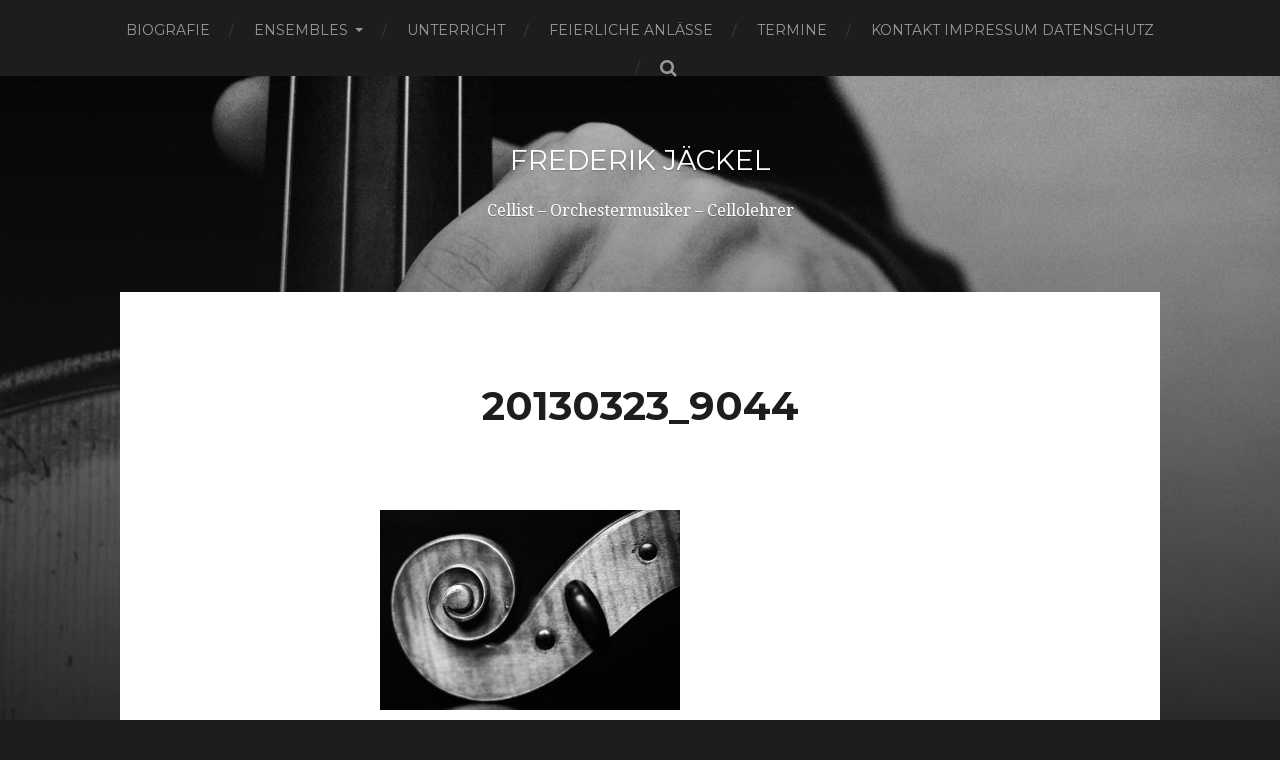

--- FILE ---
content_type: text/html; charset=UTF-8
request_url: https://frederik-jaeckel.de/20130323_9044/
body_size: 32793
content:
<!DOCTYPE html>

<html class="no-js" lang="de">

	<head profile="http://gmpg.org/xfn/11">
		
		<meta http-equiv="Content-Type" content="text/html; charset=UTF-8" />
		<meta name="viewport" content="width=device-width, initial-scale=1.0, maximum-scale=1.0, user-scalable=no" >
		 
		<title>20130323_9044 &#8211; Frederik Jäckel</title>
<script type="text/javascript">
/* <![CDATA[ */
window.JetpackScriptData = {"site":{"icon":"https://i0.wp.com/frederik-jaeckel.de/wp-content/uploads/2017/06/cropped-FJ.png?w=64\u0026ssl=1","title":"Frederik Jäckel","host":"unknown","is_wpcom_platform":false}};
/* ]]> */
</script>
<meta name='robots' content='max-image-preview:large' />
	<style>img:is([sizes="auto" i], [sizes^="auto," i]) { contain-intrinsic-size: 3000px 1500px }</style>
	<script>document.documentElement.className = document.documentElement.className.replace("no-js","js");</script>
<link rel="alternate" type="application/rss+xml" title="Frederik Jäckel &raquo; Feed" href="https://frederik-jaeckel.de/feed/" />
<link rel="alternate" type="application/rss+xml" title="Frederik Jäckel &raquo; Kommentar-Feed" href="https://frederik-jaeckel.de/comments/feed/" />
<link rel="alternate" type="application/rss+xml" title="Frederik Jäckel &raquo; 20130323_9044-Kommentar-Feed" href="https://frederik-jaeckel.de/feed/?attachment_id=24" />
<script type="text/javascript">
/* <![CDATA[ */
window._wpemojiSettings = {"baseUrl":"https:\/\/s.w.org\/images\/core\/emoji\/16.0.1\/72x72\/","ext":".png","svgUrl":"https:\/\/s.w.org\/images\/core\/emoji\/16.0.1\/svg\/","svgExt":".svg","source":{"concatemoji":"https:\/\/frederik-jaeckel.de\/wp-includes\/js\/wp-emoji-release.min.js?ver=6.8.3"}};
/*! This file is auto-generated */
!function(s,n){var o,i,e;function c(e){try{var t={supportTests:e,timestamp:(new Date).valueOf()};sessionStorage.setItem(o,JSON.stringify(t))}catch(e){}}function p(e,t,n){e.clearRect(0,0,e.canvas.width,e.canvas.height),e.fillText(t,0,0);var t=new Uint32Array(e.getImageData(0,0,e.canvas.width,e.canvas.height).data),a=(e.clearRect(0,0,e.canvas.width,e.canvas.height),e.fillText(n,0,0),new Uint32Array(e.getImageData(0,0,e.canvas.width,e.canvas.height).data));return t.every(function(e,t){return e===a[t]})}function u(e,t){e.clearRect(0,0,e.canvas.width,e.canvas.height),e.fillText(t,0,0);for(var n=e.getImageData(16,16,1,1),a=0;a<n.data.length;a++)if(0!==n.data[a])return!1;return!0}function f(e,t,n,a){switch(t){case"flag":return n(e,"\ud83c\udff3\ufe0f\u200d\u26a7\ufe0f","\ud83c\udff3\ufe0f\u200b\u26a7\ufe0f")?!1:!n(e,"\ud83c\udde8\ud83c\uddf6","\ud83c\udde8\u200b\ud83c\uddf6")&&!n(e,"\ud83c\udff4\udb40\udc67\udb40\udc62\udb40\udc65\udb40\udc6e\udb40\udc67\udb40\udc7f","\ud83c\udff4\u200b\udb40\udc67\u200b\udb40\udc62\u200b\udb40\udc65\u200b\udb40\udc6e\u200b\udb40\udc67\u200b\udb40\udc7f");case"emoji":return!a(e,"\ud83e\udedf")}return!1}function g(e,t,n,a){var r="undefined"!=typeof WorkerGlobalScope&&self instanceof WorkerGlobalScope?new OffscreenCanvas(300,150):s.createElement("canvas"),o=r.getContext("2d",{willReadFrequently:!0}),i=(o.textBaseline="top",o.font="600 32px Arial",{});return e.forEach(function(e){i[e]=t(o,e,n,a)}),i}function t(e){var t=s.createElement("script");t.src=e,t.defer=!0,s.head.appendChild(t)}"undefined"!=typeof Promise&&(o="wpEmojiSettingsSupports",i=["flag","emoji"],n.supports={everything:!0,everythingExceptFlag:!0},e=new Promise(function(e){s.addEventListener("DOMContentLoaded",e,{once:!0})}),new Promise(function(t){var n=function(){try{var e=JSON.parse(sessionStorage.getItem(o));if("object"==typeof e&&"number"==typeof e.timestamp&&(new Date).valueOf()<e.timestamp+604800&&"object"==typeof e.supportTests)return e.supportTests}catch(e){}return null}();if(!n){if("undefined"!=typeof Worker&&"undefined"!=typeof OffscreenCanvas&&"undefined"!=typeof URL&&URL.createObjectURL&&"undefined"!=typeof Blob)try{var e="postMessage("+g.toString()+"("+[JSON.stringify(i),f.toString(),p.toString(),u.toString()].join(",")+"));",a=new Blob([e],{type:"text/javascript"}),r=new Worker(URL.createObjectURL(a),{name:"wpTestEmojiSupports"});return void(r.onmessage=function(e){c(n=e.data),r.terminate(),t(n)})}catch(e){}c(n=g(i,f,p,u))}t(n)}).then(function(e){for(var t in e)n.supports[t]=e[t],n.supports.everything=n.supports.everything&&n.supports[t],"flag"!==t&&(n.supports.everythingExceptFlag=n.supports.everythingExceptFlag&&n.supports[t]);n.supports.everythingExceptFlag=n.supports.everythingExceptFlag&&!n.supports.flag,n.DOMReady=!1,n.readyCallback=function(){n.DOMReady=!0}}).then(function(){return e}).then(function(){var e;n.supports.everything||(n.readyCallback(),(e=n.source||{}).concatemoji?t(e.concatemoji):e.wpemoji&&e.twemoji&&(t(e.twemoji),t(e.wpemoji)))}))}((window,document),window._wpemojiSettings);
/* ]]> */
</script>
<style id='wp-emoji-styles-inline-css' type='text/css'>

	img.wp-smiley, img.emoji {
		display: inline !important;
		border: none !important;
		box-shadow: none !important;
		height: 1em !important;
		width: 1em !important;
		margin: 0 0.07em !important;
		vertical-align: -0.1em !important;
		background: none !important;
		padding: 0 !important;
	}
</style>
<link rel='stylesheet' id='wp-block-library-css' href='https://frederik-jaeckel.de/wp-includes/css/dist/block-library/style.min.css?ver=6.8.3' type='text/css' media='all' />
<style id='classic-theme-styles-inline-css' type='text/css'>
/*! This file is auto-generated */
.wp-block-button__link{color:#fff;background-color:#32373c;border-radius:9999px;box-shadow:none;text-decoration:none;padding:calc(.667em + 2px) calc(1.333em + 2px);font-size:1.125em}.wp-block-file__button{background:#32373c;color:#fff;text-decoration:none}
</style>
<style id='global-styles-inline-css' type='text/css'>
:root{--wp--preset--aspect-ratio--square: 1;--wp--preset--aspect-ratio--4-3: 4/3;--wp--preset--aspect-ratio--3-4: 3/4;--wp--preset--aspect-ratio--3-2: 3/2;--wp--preset--aspect-ratio--2-3: 2/3;--wp--preset--aspect-ratio--16-9: 16/9;--wp--preset--aspect-ratio--9-16: 9/16;--wp--preset--color--black: #000000;--wp--preset--color--cyan-bluish-gray: #abb8c3;--wp--preset--color--white: #ffffff;--wp--preset--color--pale-pink: #f78da7;--wp--preset--color--vivid-red: #cf2e2e;--wp--preset--color--luminous-vivid-orange: #ff6900;--wp--preset--color--luminous-vivid-amber: #fcb900;--wp--preset--color--light-green-cyan: #7bdcb5;--wp--preset--color--vivid-green-cyan: #00d084;--wp--preset--color--pale-cyan-blue: #8ed1fc;--wp--preset--color--vivid-cyan-blue: #0693e3;--wp--preset--color--vivid-purple: #9b51e0;--wp--preset--gradient--vivid-cyan-blue-to-vivid-purple: linear-gradient(135deg,rgba(6,147,227,1) 0%,rgb(155,81,224) 100%);--wp--preset--gradient--light-green-cyan-to-vivid-green-cyan: linear-gradient(135deg,rgb(122,220,180) 0%,rgb(0,208,130) 100%);--wp--preset--gradient--luminous-vivid-amber-to-luminous-vivid-orange: linear-gradient(135deg,rgba(252,185,0,1) 0%,rgba(255,105,0,1) 100%);--wp--preset--gradient--luminous-vivid-orange-to-vivid-red: linear-gradient(135deg,rgba(255,105,0,1) 0%,rgb(207,46,46) 100%);--wp--preset--gradient--very-light-gray-to-cyan-bluish-gray: linear-gradient(135deg,rgb(238,238,238) 0%,rgb(169,184,195) 100%);--wp--preset--gradient--cool-to-warm-spectrum: linear-gradient(135deg,rgb(74,234,220) 0%,rgb(151,120,209) 20%,rgb(207,42,186) 40%,rgb(238,44,130) 60%,rgb(251,105,98) 80%,rgb(254,248,76) 100%);--wp--preset--gradient--blush-light-purple: linear-gradient(135deg,rgb(255,206,236) 0%,rgb(152,150,240) 100%);--wp--preset--gradient--blush-bordeaux: linear-gradient(135deg,rgb(254,205,165) 0%,rgb(254,45,45) 50%,rgb(107,0,62) 100%);--wp--preset--gradient--luminous-dusk: linear-gradient(135deg,rgb(255,203,112) 0%,rgb(199,81,192) 50%,rgb(65,88,208) 100%);--wp--preset--gradient--pale-ocean: linear-gradient(135deg,rgb(255,245,203) 0%,rgb(182,227,212) 50%,rgb(51,167,181) 100%);--wp--preset--gradient--electric-grass: linear-gradient(135deg,rgb(202,248,128) 0%,rgb(113,206,126) 100%);--wp--preset--gradient--midnight: linear-gradient(135deg,rgb(2,3,129) 0%,rgb(40,116,252) 100%);--wp--preset--font-size--small: 13px;--wp--preset--font-size--medium: 20px;--wp--preset--font-size--large: 36px;--wp--preset--font-size--x-large: 42px;--wp--preset--spacing--20: 0.44rem;--wp--preset--spacing--30: 0.67rem;--wp--preset--spacing--40: 1rem;--wp--preset--spacing--50: 1.5rem;--wp--preset--spacing--60: 2.25rem;--wp--preset--spacing--70: 3.38rem;--wp--preset--spacing--80: 5.06rem;--wp--preset--shadow--natural: 6px 6px 9px rgba(0, 0, 0, 0.2);--wp--preset--shadow--deep: 12px 12px 50px rgba(0, 0, 0, 0.4);--wp--preset--shadow--sharp: 6px 6px 0px rgba(0, 0, 0, 0.2);--wp--preset--shadow--outlined: 6px 6px 0px -3px rgba(255, 255, 255, 1), 6px 6px rgba(0, 0, 0, 1);--wp--preset--shadow--crisp: 6px 6px 0px rgba(0, 0, 0, 1);}:where(.is-layout-flex){gap: 0.5em;}:where(.is-layout-grid){gap: 0.5em;}body .is-layout-flex{display: flex;}.is-layout-flex{flex-wrap: wrap;align-items: center;}.is-layout-flex > :is(*, div){margin: 0;}body .is-layout-grid{display: grid;}.is-layout-grid > :is(*, div){margin: 0;}:where(.wp-block-columns.is-layout-flex){gap: 2em;}:where(.wp-block-columns.is-layout-grid){gap: 2em;}:where(.wp-block-post-template.is-layout-flex){gap: 1.25em;}:where(.wp-block-post-template.is-layout-grid){gap: 1.25em;}.has-black-color{color: var(--wp--preset--color--black) !important;}.has-cyan-bluish-gray-color{color: var(--wp--preset--color--cyan-bluish-gray) !important;}.has-white-color{color: var(--wp--preset--color--white) !important;}.has-pale-pink-color{color: var(--wp--preset--color--pale-pink) !important;}.has-vivid-red-color{color: var(--wp--preset--color--vivid-red) !important;}.has-luminous-vivid-orange-color{color: var(--wp--preset--color--luminous-vivid-orange) !important;}.has-luminous-vivid-amber-color{color: var(--wp--preset--color--luminous-vivid-amber) !important;}.has-light-green-cyan-color{color: var(--wp--preset--color--light-green-cyan) !important;}.has-vivid-green-cyan-color{color: var(--wp--preset--color--vivid-green-cyan) !important;}.has-pale-cyan-blue-color{color: var(--wp--preset--color--pale-cyan-blue) !important;}.has-vivid-cyan-blue-color{color: var(--wp--preset--color--vivid-cyan-blue) !important;}.has-vivid-purple-color{color: var(--wp--preset--color--vivid-purple) !important;}.has-black-background-color{background-color: var(--wp--preset--color--black) !important;}.has-cyan-bluish-gray-background-color{background-color: var(--wp--preset--color--cyan-bluish-gray) !important;}.has-white-background-color{background-color: var(--wp--preset--color--white) !important;}.has-pale-pink-background-color{background-color: var(--wp--preset--color--pale-pink) !important;}.has-vivid-red-background-color{background-color: var(--wp--preset--color--vivid-red) !important;}.has-luminous-vivid-orange-background-color{background-color: var(--wp--preset--color--luminous-vivid-orange) !important;}.has-luminous-vivid-amber-background-color{background-color: var(--wp--preset--color--luminous-vivid-amber) !important;}.has-light-green-cyan-background-color{background-color: var(--wp--preset--color--light-green-cyan) !important;}.has-vivid-green-cyan-background-color{background-color: var(--wp--preset--color--vivid-green-cyan) !important;}.has-pale-cyan-blue-background-color{background-color: var(--wp--preset--color--pale-cyan-blue) !important;}.has-vivid-cyan-blue-background-color{background-color: var(--wp--preset--color--vivid-cyan-blue) !important;}.has-vivid-purple-background-color{background-color: var(--wp--preset--color--vivid-purple) !important;}.has-black-border-color{border-color: var(--wp--preset--color--black) !important;}.has-cyan-bluish-gray-border-color{border-color: var(--wp--preset--color--cyan-bluish-gray) !important;}.has-white-border-color{border-color: var(--wp--preset--color--white) !important;}.has-pale-pink-border-color{border-color: var(--wp--preset--color--pale-pink) !important;}.has-vivid-red-border-color{border-color: var(--wp--preset--color--vivid-red) !important;}.has-luminous-vivid-orange-border-color{border-color: var(--wp--preset--color--luminous-vivid-orange) !important;}.has-luminous-vivid-amber-border-color{border-color: var(--wp--preset--color--luminous-vivid-amber) !important;}.has-light-green-cyan-border-color{border-color: var(--wp--preset--color--light-green-cyan) !important;}.has-vivid-green-cyan-border-color{border-color: var(--wp--preset--color--vivid-green-cyan) !important;}.has-pale-cyan-blue-border-color{border-color: var(--wp--preset--color--pale-cyan-blue) !important;}.has-vivid-cyan-blue-border-color{border-color: var(--wp--preset--color--vivid-cyan-blue) !important;}.has-vivid-purple-border-color{border-color: var(--wp--preset--color--vivid-purple) !important;}.has-vivid-cyan-blue-to-vivid-purple-gradient-background{background: var(--wp--preset--gradient--vivid-cyan-blue-to-vivid-purple) !important;}.has-light-green-cyan-to-vivid-green-cyan-gradient-background{background: var(--wp--preset--gradient--light-green-cyan-to-vivid-green-cyan) !important;}.has-luminous-vivid-amber-to-luminous-vivid-orange-gradient-background{background: var(--wp--preset--gradient--luminous-vivid-amber-to-luminous-vivid-orange) !important;}.has-luminous-vivid-orange-to-vivid-red-gradient-background{background: var(--wp--preset--gradient--luminous-vivid-orange-to-vivid-red) !important;}.has-very-light-gray-to-cyan-bluish-gray-gradient-background{background: var(--wp--preset--gradient--very-light-gray-to-cyan-bluish-gray) !important;}.has-cool-to-warm-spectrum-gradient-background{background: var(--wp--preset--gradient--cool-to-warm-spectrum) !important;}.has-blush-light-purple-gradient-background{background: var(--wp--preset--gradient--blush-light-purple) !important;}.has-blush-bordeaux-gradient-background{background: var(--wp--preset--gradient--blush-bordeaux) !important;}.has-luminous-dusk-gradient-background{background: var(--wp--preset--gradient--luminous-dusk) !important;}.has-pale-ocean-gradient-background{background: var(--wp--preset--gradient--pale-ocean) !important;}.has-electric-grass-gradient-background{background: var(--wp--preset--gradient--electric-grass) !important;}.has-midnight-gradient-background{background: var(--wp--preset--gradient--midnight) !important;}.has-small-font-size{font-size: var(--wp--preset--font-size--small) !important;}.has-medium-font-size{font-size: var(--wp--preset--font-size--medium) !important;}.has-large-font-size{font-size: var(--wp--preset--font-size--large) !important;}.has-x-large-font-size{font-size: var(--wp--preset--font-size--x-large) !important;}
:where(.wp-block-post-template.is-layout-flex){gap: 1.25em;}:where(.wp-block-post-template.is-layout-grid){gap: 1.25em;}
:where(.wp-block-columns.is-layout-flex){gap: 2em;}:where(.wp-block-columns.is-layout-grid){gap: 2em;}
:root :where(.wp-block-pullquote){font-size: 1.5em;line-height: 1.6;}
</style>
<link rel='stylesheet' id='tablepress-default-css' href='https://frederik-jaeckel.de/wp-content/tablepress-combined.min.css?ver=7' type='text/css' media='all' />
<link rel='stylesheet' id='hitchcock_googleFonts-css' href='//fonts.googleapis.com/css?family=Montserrat%3A400%2C700%7CDroid+Serif%3A400%2C400italic%2C700%2C700italic&#038;ver=6.8.3' type='text/css' media='all' />
<link rel='stylesheet' id='hitchcock_fontawesome-css' href='https://frederik-jaeckel.de/wp-content/themes/hitchcock/fa/css/font-awesome.css?ver=6.8.3' type='text/css' media='all' />
<link rel='stylesheet' id='hitchcock_style-css' href='https://frederik-jaeckel.de/wp-content/themes/hitchcock/style.css?ver=6.8.3' type='text/css' media='all' />
<script type="text/javascript" src="https://frederik-jaeckel.de/wp-includes/js/jquery/jquery.min.js?ver=3.7.1" id="jquery-core-js"></script>
<script type="text/javascript" src="https://frederik-jaeckel.de/wp-includes/js/jquery/jquery-migrate.min.js?ver=3.4.1" id="jquery-migrate-js"></script>
<link rel="https://api.w.org/" href="https://frederik-jaeckel.de/wp-json/" /><link rel="alternate" title="JSON" type="application/json" href="https://frederik-jaeckel.de/wp-json/wp/v2/media/24" /><link rel="EditURI" type="application/rsd+xml" title="RSD" href="https://frederik-jaeckel.de/xmlrpc.php?rsd" />
<meta name="generator" content="WordPress 6.8.3" />
<link rel='shortlink' href='https://frederik-jaeckel.de/?p=24' />
<link rel="alternate" title="oEmbed (JSON)" type="application/json+oembed" href="https://frederik-jaeckel.de/wp-json/oembed/1.0/embed?url=https%3A%2F%2Ffrederik-jaeckel.de%2F20130323_9044%2F" />
<link rel="alternate" title="oEmbed (XML)" type="text/xml+oembed" href="https://frederik-jaeckel.de/wp-json/oembed/1.0/embed?url=https%3A%2F%2Ffrederik-jaeckel.de%2F20130323_9044%2F&#038;format=xml" />
      
	      <!-- Customizer CSS --> 
	      
	      <style type="text/css">
	           	           	           	           	           	           	           	           	           	           	           	           	           	           	           	           	           	           	           	           	           	           	           	           	           	           	           	           
	           	           	           
	      </style> 
	      
	      <!--/Customizer CSS-->
	      
      
<!-- Jetpack Open Graph Tags -->
<meta property="og:type" content="article" />
<meta property="og:title" content="20130323_9044" />
<meta property="og:url" content="https://frederik-jaeckel.de/20130323_9044/" />
<meta property="og:description" content="Besuche den Beitrag für mehr Info." />
<meta property="article:published_time" content="2017-05-01T11:51:31+00:00" />
<meta property="article:modified_time" content="2017-05-01T11:51:31+00:00" />
<meta property="og:site_name" content="Frederik Jäckel" />
<meta property="og:image" content="https://frederik-jaeckel.de/wp-content/uploads/2017/05/20130323_9044.jpg" />
<meta property="og:image:alt" content="" />
<meta property="og:locale" content="de_DE" />
<meta name="twitter:text:title" content="20130323_9044" />
<meta name="twitter:image" content="https://i0.wp.com/frederik-jaeckel.de/wp-content/uploads/2017/05/20130323_9044.jpg?fit=1200%2C800&#038;ssl=1&#038;w=640" />
<meta name="twitter:card" content="summary_large_image" />
<meta name="twitter:description" content="Besuche den Beitrag für mehr Info." />

<!-- End Jetpack Open Graph Tags -->
<link rel="icon" href="https://frederik-jaeckel.de/wp-content/uploads/2017/06/cropped-FJ-32x32.png" sizes="32x32" />
<link rel="icon" href="https://frederik-jaeckel.de/wp-content/uploads/2017/06/cropped-FJ-192x192.png" sizes="192x192" />
<link rel="apple-touch-icon" href="https://frederik-jaeckel.de/wp-content/uploads/2017/06/cropped-FJ-180x180.png" />
<meta name="msapplication-TileImage" content="https://frederik-jaeckel.de/wp-content/uploads/2017/06/cropped-FJ-270x270.png" />
		<style type="text/css" id="wp-custom-css">
			/*
Füge deinen eigenen CSS-Code nach diesem Kommentar hinter dem abschließenden Schrägstrich ein. 

Klicke auf das Hilfe-Symbol oben, um mehr zu erfahren.
*/
.post-container .post-inner .post-meta .categories {
	display:none;
}
.post-container .post-inner .jp-relatedposts {
	display:none!important;
}		</style>
			
	</head>
	
	<body class="attachment wp-singular attachment-template-default single single-attachment postid-24 attachmentid-24 attachment-jpeg wp-theme-hitchcock">
		
		<div class="navigation">
			
			<div class="section-inner">
				
				<ul class="main-menu">
																		
					<li id="menu-item-198" class="menu-item menu-item-type-post_type menu-item-object-post menu-item-198"><a href="https://frederik-jaeckel.de/biografie/">Biografie</a></li>
<li id="menu-item-196" class="menu-item menu-item-type-post_type menu-item-object-post menu-item-has-children menu-item-196"><a href="https://frederik-jaeckel.de/ensembles-projekte-kammermusik/">Ensembles</a>
<ul class="sub-menu">
	<li id="menu-item-361" class="menu-item menu-item-type-post_type menu-item-object-page menu-item-361"><a href="https://frederik-jaeckel.de/cello-solo/">Cello solo</a></li>
	<li id="menu-item-23" class="menu-item menu-item-type-post_type menu-item-object-page menu-item-23"><a href="https://frederik-jaeckel.de/duo-klavier-cello-duo-clavicello/">Duo Cello &#038; Klavier</a></li>
	<li id="menu-item-200" class="menu-item menu-item-type-post_type menu-item-object-page menu-item-200"><a href="https://frederik-jaeckel.de/duo-cello-harfe-duo4604/">Duo Cello &#038; Harfe</a></li>
	<li id="menu-item-71" class="menu-item menu-item-type-post_type menu-item-object-page menu-item-71"><a href="https://frederik-jaeckel.de/celloduo-cello-hoch-2/">2 Violoncelli</a></li>
	<li id="menu-item-217" class="menu-item menu-item-type-post_type menu-item-object-page menu-item-217"><a href="https://frederik-jaeckel.de/trio-quartett-quintett/">Trio Quartett Quintett</a></li>
	<li id="menu-item-439" class="menu-item menu-item-type-post_type menu-item-object-page menu-item-439"><a href="https://frederik-jaeckel.de/6-violoncelli-cello-hoch-6/">6 Violoncelli</a></li>
	<li id="menu-item-376" class="menu-item menu-item-type-post_type menu-item-object-page menu-item-376"><a href="https://frederik-jaeckel.de/bossa-alegria-bossa-nova-ensemble-koblenz/">Bossa Alegría</a></li>
	<li id="menu-item-264" class="menu-item menu-item-type-post_type menu-item-object-page menu-item-264"><a href="https://frederik-jaeckel.de/orchester/">Orchester</a></li>
</ul>
</li>
<li id="menu-item-197" class="menu-item menu-item-type-post_type menu-item-object-post menu-item-197"><a href="https://frederik-jaeckel.de/unterricht/">Unterricht</a></li>
<li id="menu-item-254" class="menu-item menu-item-type-post_type menu-item-object-post menu-item-254"><a href="https://frederik-jaeckel.de/musik-fuer-feierliche-anlaesse-hochzeit-geburtstag-trauerfeier-koblenz/">Feierliche Anlässe</a></li>
<li id="menu-item-211" class="menu-item menu-item-type-post_type menu-item-object-post menu-item-211"><a href="https://frederik-jaeckel.de/konzerte-termine/">Termine</a></li>
<li id="menu-item-1106" class="menu-item menu-item-type-post_type menu-item-object-post menu-item-1106"><a href="https://frederik-jaeckel.de/kontakt/">Kontakt Impressum Datenschutz</a></li>
					
					<li class="header-search">
						<form method="get" class="search-form" id="search-form" action="https://frederik-jaeckel.de/">
							<input type="search" class="search-field" name="s" placeholder="Suchfeld" /> 
							<a class="search-button" onclick="document.getElementById('search-form').submit(); return false;"><div class="fa fw fa-search"></div></a>
						</form>
					</li>
					
				</ul>
				
				<div class="clear"></div>
				
			</div> <!-- /section-inner -->
			
			<div class="nav-toggle">
					
				<div class="bars">
					<div class="bar"></div>
					<div class="bar"></div>
					<div class="bar"></div>
				</div>
				
			</div> <!-- /nav-toggle -->
			
			<div class="mobile-navigation">
			
				<ul class="mobile-menu">
																			
						<li class="menu-item menu-item-type-post_type menu-item-object-post menu-item-198"><a href="https://frederik-jaeckel.de/biografie/">Biografie</a></li>
<li class="menu-item menu-item-type-post_type menu-item-object-post menu-item-has-children menu-item-196"><a href="https://frederik-jaeckel.de/ensembles-projekte-kammermusik/">Ensembles</a>
<ul class="sub-menu">
	<li class="menu-item menu-item-type-post_type menu-item-object-page menu-item-361"><a href="https://frederik-jaeckel.de/cello-solo/">Cello solo</a></li>
	<li class="menu-item menu-item-type-post_type menu-item-object-page menu-item-23"><a href="https://frederik-jaeckel.de/duo-klavier-cello-duo-clavicello/">Duo Cello &#038; Klavier</a></li>
	<li class="menu-item menu-item-type-post_type menu-item-object-page menu-item-200"><a href="https://frederik-jaeckel.de/duo-cello-harfe-duo4604/">Duo Cello &#038; Harfe</a></li>
	<li class="menu-item menu-item-type-post_type menu-item-object-page menu-item-71"><a href="https://frederik-jaeckel.de/celloduo-cello-hoch-2/">2 Violoncelli</a></li>
	<li class="menu-item menu-item-type-post_type menu-item-object-page menu-item-217"><a href="https://frederik-jaeckel.de/trio-quartett-quintett/">Trio Quartett Quintett</a></li>
	<li class="menu-item menu-item-type-post_type menu-item-object-page menu-item-439"><a href="https://frederik-jaeckel.de/6-violoncelli-cello-hoch-6/">6 Violoncelli</a></li>
	<li class="menu-item menu-item-type-post_type menu-item-object-page menu-item-376"><a href="https://frederik-jaeckel.de/bossa-alegria-bossa-nova-ensemble-koblenz/">Bossa Alegría</a></li>
	<li class="menu-item menu-item-type-post_type menu-item-object-page menu-item-264"><a href="https://frederik-jaeckel.de/orchester/">Orchester</a></li>
</ul>
</li>
<li class="menu-item menu-item-type-post_type menu-item-object-post menu-item-197"><a href="https://frederik-jaeckel.de/unterricht/">Unterricht</a></li>
<li class="menu-item menu-item-type-post_type menu-item-object-post menu-item-254"><a href="https://frederik-jaeckel.de/musik-fuer-feierliche-anlaesse-hochzeit-geburtstag-trauerfeier-koblenz/">Feierliche Anlässe</a></li>
<li class="menu-item menu-item-type-post_type menu-item-object-post menu-item-211"><a href="https://frederik-jaeckel.de/konzerte-termine/">Termine</a></li>
<li class="menu-item menu-item-type-post_type menu-item-object-post menu-item-1106"><a href="https://frederik-jaeckel.de/kontakt/">Kontakt Impressum Datenschutz</a></li>
						
					</ul>
					
					<form method="get" class="search-form" id="search-form" action="https://frederik-jaeckel.de/">
	<input type="search" class="search-field" placeholder="Suchfeld" name="s" id="s" /> 
	<a class="search-button" onclick="document.getElementById('search-form').submit(); return false;"><div class="fa fw fa-search"></div></a>
</form>			
			</div> <!-- /mobile-navigation -->
			
		</div> <!-- /navigation -->
		
		<div class="header-image" style="background-image: url(https://frederik-jaeckel.de/wp-content/uploads/2017/05/cropped-20130323_9231-1.jpg);"></div>
	
		<div class="header section-inner">
		
					
				<h1 class="blog-title">
					<a href="https://frederik-jaeckel.de" title="Frederik Jäckel &mdash; Cellist - Orchestermusiker - Cellolehrer" rel="home">Frederik Jäckel</a>
				</h1>
				
						
						
				<p class="blog-description">Cellist &#8211; Orchestermusiker &#8211; Cellolehrer</p>
			
						
						
		</div> <!-- /header -->
<div class="content section-inner">
											        
			
		<div id="post-24" class="single single-post post-24 attachment type-attachment status-inherit hentry">
			
			<div class="post-container">
				
								
								
				<div class="post-header">
					
					<p class="post-date"></p>
					
					<h1 class="post-title">20130323_9044</h1>
					
				</div>
				
				<div class="post-inner">
					    
				    <div class="post-content">
				    
				    	<p class="attachment"><a href='https://frederik-jaeckel.de/wp-content/uploads/2017/05/20130323_9044.jpg'><img fetchpriority="high" decoding="async" width="300" height="200" src="https://frederik-jaeckel.de/wp-content/uploads/2017/05/20130323_9044-300x200.jpg" class="attachment-medium size-medium" alt="" srcset="https://frederik-jaeckel.de/wp-content/uploads/2017/05/20130323_9044-300x200.jpg 300w, https://frederik-jaeckel.de/wp-content/uploads/2017/05/20130323_9044-768x512.jpg 768w, https://frederik-jaeckel.de/wp-content/uploads/2017/05/20130323_9044-1024x683.jpg 1024w, https://frederik-jaeckel.de/wp-content/uploads/2017/05/20130323_9044-1240x827.jpg 1240w, https://frederik-jaeckel.de/wp-content/uploads/2017/05/20130323_9044-508x339.jpg 508w" sizes="(max-width: 300px) 100vw, 300px" /></a></p>
				    
				    </div> <!-- /post-content -->
				    
				    <div class="clear"></div>
				    
				    					
					<div class="post-meta">
				
																		
							
					</div> <!-- /post-meta -->
					
										
					<div class="post-navigation">
						
											
												
						<div class="clear"></div>
					
					</div> <!-- /post-navigation -->
				
				</div> <!-- /post-inner -->
				
				

	<div class="comments-container">
		
		
			<div id="respond" class="comment-respond">
		<h3 id="reply-title" class="comment-reply-title"><div class="inner">Antworten</div> <small><a rel="nofollow" id="cancel-comment-reply-link" href="/20130323_9044/#respond" style="display:none;">Antwort abbrechen</a></small></h3><p class="must-log-in">Du musst <a href="https://frederik-jaeckel.de/wp-login.php?redirect_to=https%3A%2F%2Ffrederik-jaeckel.de%2F20130323_9044%2F">angemeldet</a> sein, um einen Kommentar abzugeben.</p>	</div><!-- #respond -->
			
	</div> <!-- /comments-container -->
	
			
			</div> <!-- /post-container -->
			
		</div> <!-- /post -->
		
	</div> <!-- /content -->
	
		
<div class="related-posts posts section-inner">
			
				
								
			
<a href="https://frederik-jaeckel.de/biografie/" id="post-115" class="post post-115 type-post status-publish format-standard has-post-thumbnail hentry category-uncategorized" style="background-image: url(https://frederik-jaeckel.de/wp-content/uploads/2017/06/FrederikFred-SW-1-e1496607340973-508x508.jpg);">

	<div class="post-overlay">
		
				
		<div class="archive-post-header">
		
		    <p class="archive-post-date"></p>
							
		    		    	<h2 class="archive-post-title">Biografie</h2>
		    	    
		</div>

	</div>
	
</a> <!-- /post -->		
					
								
			
<a href="https://frederik-jaeckel.de/ensembles-projekte-kammermusik/" id="post-13" class="post post-13 type-post status-publish format-standard has-post-thumbnail hentry category-uncategorized" style="background-image: url(https://frederik-jaeckel.de/wp-content/uploads/2017/05/cropped-RoccaEnricoLeGiuseppe_Milano_1910_003-1-508x318.jpg);">

	<div class="post-overlay">
		
				
		<div class="archive-post-header">
		
		    <p class="archive-post-date"></p>
							
		    		    	<h2 class="archive-post-title">Ensembles &#038; Projekte</h2>
		    	    
		</div>

	</div>
	
</a> <!-- /post -->		
					
								
			
<a href="https://frederik-jaeckel.de/unterricht/" id="post-63" class="post post-63 type-post status-publish format-standard has-post-thumbnail hentry category-uncategorized" style="background-image: url(https://frederik-jaeckel.de/wp-content/uploads/2017/06/cropped-CIMG2897sw-508x318.jpg);">

	<div class="post-overlay">
		
				
		<div class="archive-post-header">
		
		    <p class="archive-post-date"></p>
							
		    		    	<h2 class="archive-post-title">Unterricht</h2>
		    	    
		</div>

	</div>
	
</a> <!-- /post -->		
					
				
	<div class="clear"></div>
	
	
</div> <!-- /related-posts --> 		
   	    

</div> <!-- /content -->
		
<div class="credits section-inner">
			
	<p>&copy; 2026 <a href="https://frederik-jaeckel.de">Frederik Jäckel</a></p>
	<p>Thema von <a href="http://www.andersnoren.se">Anders Nor&eacute;n</a></p>
	
	<div class="clear"></div>
	
</div> <!-- /credits -->

<script type="speculationrules">
{"prefetch":[{"source":"document","where":{"and":[{"href_matches":"\/*"},{"not":{"href_matches":["\/wp-*.php","\/wp-admin\/*","\/wp-content\/uploads\/*","\/wp-content\/*","\/wp-content\/plugins\/*","\/wp-content\/themes\/hitchcock\/*","\/*\\?(.+)"]}},{"not":{"selector_matches":"a[rel~=\"nofollow\"]"}},{"not":{"selector_matches":".no-prefetch, .no-prefetch a"}}]},"eagerness":"conservative"}]}
</script>
<script type="text/javascript" src="https://frederik-jaeckel.de/wp-content/themes/hitchcock/js/flexslider.js?ver=6.8.3" id="hitchcock_flexslider-js"></script>
<script type="text/javascript" src="https://frederik-jaeckel.de/wp-content/themes/hitchcock/js/doubletaptogo.js?ver=6.8.3" id="hitchcock_doubletaptogo-js"></script>
<script type="text/javascript" src="https://frederik-jaeckel.de/wp-content/themes/hitchcock/js/global.js?ver=6.8.3" id="hitchcock_global-js"></script>
<script type="text/javascript" src="https://frederik-jaeckel.de/wp-includes/js/comment-reply.min.js?ver=6.8.3" id="comment-reply-js" async="async" data-wp-strategy="async"></script>

</body>
</html>